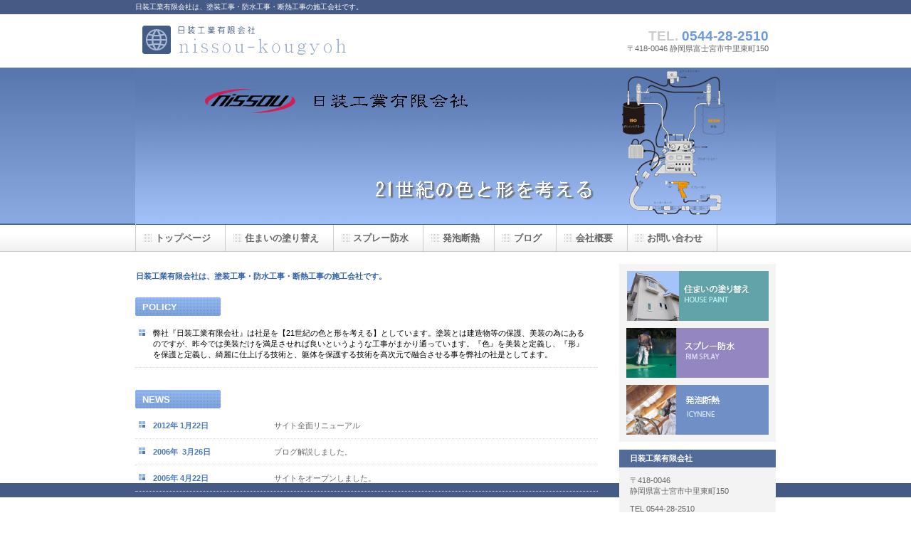

--- FILE ---
content_type: text/html
request_url: http://www.nissou-ltd.com/
body_size: 2242
content:
<!DOCTYPE HTML PUBLIC "-//W3C//DTD HTML 4.01 Transitional//EN" "http://www.w3.org/TR/html4/loose.dtd">
<html lang="ja">
<head>
<meta http-equiv="Content-Type" content="text/html; charset=Shift_JIS">
<meta http-equiv="Content-Style-Type" content="text/css">
<meta http-equiv="Content-Script-Type" content="text/javascript">
<meta name="GENERATOR" content="JustSystems Homepage Builder Version 16.0.4.0 for Windows">
<meta name="Keywords" content="富士宮,富士宮市,富士宮市中里東町,中里東町,塗装工事,塗装,塗り替え,塗装リフーム,静岡県,静岡県東部,外装工事,外装リフォーム,光触媒,光触媒塗装,ハイドロテクト,ハイドロテクト塗装,塗り床工事,エポキシ塗床,ライナックス,ライナックス研掃,日装工業,日装工業有限会社,クラック補修,注入,躯体補修,リフォーム,リムスプレー,RIMスプレー,超速硬化,ウレタン,ポリウレア,スプレー防水,水発泡,発泡断熱,スプレー断熱,断熱工事,防熱,断熱,防水,防水工事,FRP防水,FRP,アイシネン,ナノ塗装,ナノ塗料,ドライウォール,断熱リフォーム,省エネリフォーム,断熱改修,省エネ改修">
<meta name="Description" content="静岡県の塗装工事・防水工事・断熱工事のご依頼は日装工業まで">
<meta name="Robots" content="index,follow">
<title>日装工業有限会社</title>
<link rel="stylesheet" href="hpbparts.css" type="text/css" id="hpbparts">
<link rel="stylesheet" href="container_1Ae_2c_top.css" type="text/css" id="hpbcontainer">
<link rel="stylesheet" href="main_1Ae_2c.css" type="text/css" id="hpbmain">
<link rel="stylesheet" href="user.css" type="text/css" id="hpbuser">
</head>
<body id="hpb-template-01-01e-01" class="hpb-layoutset-01">
<div id="hpb-skip"><a href="#hpb-title">本文へスキップ</a></div>
<!-- container -->
<div id="hpb-container">
  <!-- header -->
  <div id="hpb-header">
    <div id="hpb-headerMain">
      <h1>日装工業有限会社は、塗装工事・防水工事・断熱工事の施工会社です。</h1>
    </div>
    <div id="hpb-headerLogo"><a href="index.html">日装工業有限会社</a></div>
    <div id="hpb-headerExtra1">
      <p class="tel"><span>TEL. </span>0544-28-2510</p>
      <p class="address">〒418-0046 静岡県富士宮市中里東町150</p>
    </div>
  </div>
  <!-- header end --><!-- inner -->
  <div id="hpb-inner">
    <!-- wrapper -->
    <div id="hpb-wrapper">
      <!-- page title -->
      <div id="hpb-title" class="hpb-top-image">
        <h2 style="text-align : center;" align="center">確かな技術と自由な発想　新しいライフスタイルをご提案します</h2>
      </div>
      <!-- page title end --><!-- main -->
      <div id="hpb-main">
        <!-- toppage -->
        <div id="toppage">
          <p class="large">日装工業有限会社は、塗装工事・防水工事・断熱工事の施工会社です。</p>
          <div id="toppage-topics">
            <h3>POLICY</h3>
            <ul>
              <li>弊社『日装工業有限会社』は社是を【21世紀の色と形を考える】としています。塗装とは建造物等の保護、美装の為にあるのですが、昨今では美装だけを満足させれば良いというような工事がまかり通っています。『色』を美装と定義し、『形』を保護と定義し、綺麗に仕上げる技術と、躯体を保護する技術を高次元で融合させる事を弊社の社是としてます。
            </ul>
            <hr>
          </div>
          <div id="toppage-news">
            <h3><span class="en">NEWS</span><span class="ja">新着情報</span></h3>
            <dl>
              <dt>2012年&nbsp;1月22日
              <dd>サイト全面リニューアル
              <dt>2006年 &nbsp;3月26日
              <dd>ブログ解説しました。
              <dt>2005年 4月22日
              <dd>サイトをオープンしました。
            </dl>
            <br>
            <br>
            <br>
            <br>
            <br>
            <br>
            <br>
            <br>
            <br>
          </div>
          <br>
          <br>
          <br>
        </div>
        <!-- toppage end -->
      </div>
      <!-- main end -->
    </div>
    <!-- wrapper end --><!-- navi -->
    <div id="hpb-nav">
      <h3 class="hpb-c-index">ナビゲーション</h3>
      <ul>
        <li id="nav-toppage"><a href="index.html"><span class="ja">トップページ</span><span class="en">TOP&nbsp;PAGE</span></a>
        <li id="nav-concept"><a href="housepaint.html"><span class="ja">住まいの塗り替え</span><span class="en">CONCEPT</span></a>
        <li id="nav-service"><a href="rim.html"><span class="ja">スプレー防水</span><span class="en">SERVICE&amp;PRODUCTS</span></a>
        <li id="nav-news"><a href="icynene.html"><span class="ja">発泡断熱</span><span class="en">NEWS&amp;FAQ</span></a>
        <li id="nav-company"><span class="ja"><a href="http://blog.livedoor.jp/nissoukougyou/" target="_blank">ブログ</a></span><span class="en">COMPANY</span>
        <li id="nav-recruit"><a href="company.html"><span class="ja">会社概要</span><span class="en">RECRUIT</span></a>
        <li id="nav-contact"><a href="contact.html"><span class="ja">お問い合わせ</span><span class="en">CONTACT&nbsp;US</span></a>
      </ul>
    </div>
    <!-- navi end --><!-- aside -->
    <div id="hpb-aside">
      <h3 class="hpb-c-index">バナースペース</h3>
      <div id="banner">
        <ul>
          <li><a href="housepaint.html" id="banner-service">住まいの塗り替え</a>
          <li><a href="rim.html" id="banner-recruit">超速硬化ウレタン</a>
          <li><a href="icynene.html" id="banner-access">ICYNENE</a>
        </ul>
      </div>
      <div id="companyinfo">
        <h3>日装工業有限会社</h3>
        <p>〒418-0046<br>
        静岡県富士宮市中里東町150</p>
        <p>TEL 0544-28-2510<br>
        FAX 0544-28-2511</p>
      </div>
    </div>
    <!-- aside end -->
  </div>
  <!-- inner end --><!-- footer -->
  <div id="hpb-footer">
    <div id="hpb-footerMain">
      <p>copyright&copy;20XX&nbsp;nissou-kougyoh&nbsp;all&nbsp;rights&nbsp;reserved.</p>
    </div>
    <div id="hpb-footerExtra1">
      <h3 class="hpb-c-index">サブナビゲーション</h3>
      <ul>
        <li><a href="privacy.html">プライバシーポリシー</a>
      </ul>
    </div>
  </div>
  <!-- footer end -->
</div>
<!-- container end --></body>
</html>